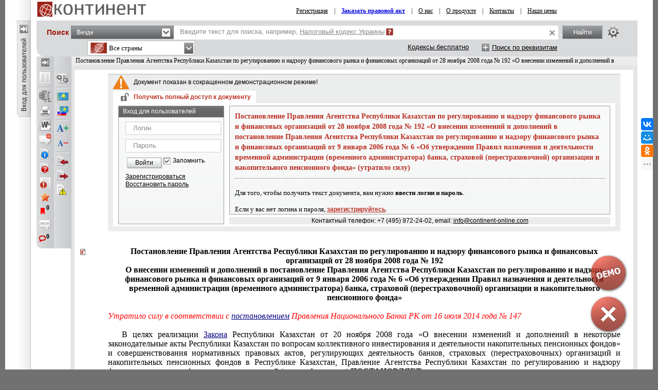

--- FILE ---
content_type: text/html; charset=utf-8
request_url: https://continent-online.com/Document/?doc_id=30371452
body_size: 22161
content:
     
<!DOCTYPE HTML PUBLIC "-//W3C//DTD HTML 4.01//EN" "http://www.w3.org/TR/html4/strict.dtd">

<html prefix="og: http://ogp.me/ns# article: http://ogp.me/ns/article# profile: http://ogp.me/ns/profile# fb: http://ogp.me/ns/fb#"><!-- 0 -->
<head id="ctl00_Head1">
    <link rel="shortcut icon" href="https://continent-online.com/favicon_continent.ico?" />
    
    <meta name="viewport" content="maximum-scale=1.0" />
    <meta name="apple-mobile-web-app-capable" content="yes">
    <meta http-equiv="Content-Type" content="text/html;charset=UTF-8" />
    <meta http-equiv="X-UA-Compatible" content="IE=edge" />
     
        <script type="application/ld+json">
        {
            "@context": "https://schema.org",
            "@type": "NewsArticle",
            "mainEntityOfPage": {
                "@type": "WebPage",
                "@id": "https://continent-online.com/Document/?doc_id=30371452"
            },
            "headline": "Постановление Правления Агентства Республики Казахстан по регулированию и надзору финансового рынка и финансов",
            "image": {
	            "@type": "ImageObject",
	            "url": "https://prg.kz/uploads/1200x1200-1.png",
	            "height": "1200",
	            "width": "1200" 
            },
            "datePublished": "2009-01-13T14:38:00.0000000",
            "dateModified": "2024-04-05T11:46:30.0000000",
            "author": {
                "@type": "Organization",
                "name": "Агентство РК по регул. и надз. фин. рынка и организаций (01.01.2004-12.04.2011)"
            },
            "publisher": {
	            "@type": "Organization",
	            "name": "КОНТИНЕНТ",
	            "alternateName": "Агентство Правовой Интеграции «КОНТИНЕНТ»",
	            "url": "https://apicontinent.ru/",
	            "telephone": "+7 (495) 972-24-02",
	            "email": "info@continent-online.com",
	            "address": [{
		            "@type": "PostalAddress",
		            "streetAddress": " Новокосинская ул. 17, к.2, кв.240",
		            "postalCode": "111673",
		            "addressLocality": "Москва"
	            }],
	            "logo": [{
		            "@type": "ImageObject",
		            "url": "https://prg.kz/uploads/300x300-1.png",
		            "width": "300",
		            "height": "300"
	            }],
	            "contactPoint": [{
		        "@type": "ContactPoint",
		        "telephone": "+7 (495) 972-24-02",
		        "email": "info@continent-online.com",
		        "contactType": "customer support"
	            }],
	            "sameAs" : [
                "https://apicontinent.ru/"
		        ]
	        },
        
            "isAccessibleForFree": "False",
            "hasPart":
            {
                "@type": "WebPageElement",
                "isAccessibleForFree": "False",
                "cssSelector" : ".paywall"
            }
        
        }
        </script>
        <script type="application/ld+json">
        {
            "@context": "https://schema.org",
            "@type": "BreadcrumbList",
              "itemListElement": [{
                "@type": "ListItem",
                "position": 1,
                "name": "Производные акты",
                "item": "https://continent-online.com/?m=f&page=1&com=185&sort=2&type=2440;"
              },{
                "@type": "ListItem",
                "position": 2,
                "name": "Постановление Правления Агентства Республики Казахстан по регулированию и надзору финансового рынка и финансов",
                "item": "https://continent-online.com/Document/?doc_id=30371452"
              }]
            }
        </script>
     
        <meta name="description" content="Постановление Правления Агентства Республики Казахстан по регулированию и надзору финансового рынка и финансовых организаций от 28 ноября 2008 года № 192 «О внесении изменений и дополнений в постановление Правления Агентства Республики Казахстан по регулированию и надзору финансового рынка и финансовых организаций от 9 января 2006 года № 6 «Об утверждении Правил назначения и деятельности временной администрации (временного администратора) банка, страховой (перестраховочной) организации и накопительного пенсионного фонда» (утратило силу)" />

        <meta property="og:title" content="Постановление Правления Агентства Республики Казахстан по регулированию и надзору финансового рынка и финансовых организаций от 28 ноября 2008 года № 192 «О внесении изменений и дополнений в постановление Правления Агентства Республики Казахстан по регулированию и надзору финансового рынка и финансовых организаций от 9 января 2006 года № 6 «Об утверждении Правил назначения и деятельности временной администрации (временного администратора) банка, страховой (перестраховочной) организации и накопительного пенсионного фонда» (утратило силу)" />
        <meta property="og:type" content="website" />

        
        <meta property="og:image" content="http://s.zakon.kz/Images/og_logo_paragraph.jpg">
        <meta property="og:image:secure_url" content="https://s.zakon.kz/Images/og_logo_paragraph.jpg">

        <meta property="og:url" content="https://continent-online.com/Document/?doc_id=30371452" />
        <meta property="description" content="Постановление Правления Агентства Республики Казахстан по регулированию и надзору финансового рынка и финансовых организаций от 28 ноября 2008 года № 192 «О внесении изменений и дополнений в постановление Правления Агентства Республики Казахстан по регулированию и надзору финансового рынка и финансовых организаций от 9 января 2006 года № 6 «Об утверждении Правил назначения и деятельности временной администрации (временного администратора) банка, страховой (перестраховочной) организации и накопительного пенсионного фонда» (утратило силу)" />
        <meta property="og:site_name" content="Информационная система КОНТИНЕНТ" />

        <meta itemprop="description" content="Информационная система КОНТИНЕНТ">
        <meta itemprop="image" content="https://s.continent-online.com/Images/og_logo_paragraph.jpg" />

        <meta name="twitter:site" content="Информационная система КОНТИНЕНТ"/> 
        <meta name="twitter:title" content="Постановление Правления Агентства Республики Казахстан по регулированию и надзору финансового рынка и финансовых организаций от 28 ноября 2008 года № 192 «О внесении изменений и дополнений в постановление Правления Агентства Республики Казахстан по регулированию и надзору финансового рынка и финансовых организаций от 9 января 2006 года № 6 «Об утверждении Правил назначения и деятельности временной администрации (временного администратора) банка, страховой (перестраховочной) организации и накопительного пенсионного фонда» (утратило силу)"> 
        <meta name="twitter:description" content="Постановление Правления Агентства Республики Казахстан по регулированию и надзору финансового рынка и финансовых организаций от 28 ноября 2008 года № 192 «О внесении изменений и дополнений в постановление Правления Агентства Республики Казахстан по регулированию и надзору финансового рынка и финансовых организаций от 9 января 2006 года № 6 «Об утверждении Правил назначения и деятельности временной администрации (временного администратора) банка, страховой (перестраховочной) организации и накопительного пенсионного фонда» (утратило силу)"/> 
        <link href="https://continent-online.com/Document/?doc_id=30371452" rel="canonical">
    
    <title>
         Постановление Правления Агентства Республики Казахстан по регулированию и надзору финансового рынка и финансовых организаций от 28 ноября 2008 года № 192 «О внесении изменений и дополнений в постановление Правления Агентства Республики Казахстан по регулированию и надзору финансового рынка и финансовых организаций от 9 января 2006 года № 6 «Об утверждении Правил назначения и деятельности временной администрации (временного администратора) банка, страховой (перестраховочной) организации и накопительного пенсионного фонда» (утратило силу)
    </title>


    <link rel="preload" type="text/css" href="https://s.continent-online.com/Styles/bootstrap/bootstrap-formhelpers.min.css?9ba4830c13b76a43f118d64ad0e56864"  as="style" onload="this.onload=null;this.rel='stylesheet'" />
    <noscript><link rel="stylesheet" href="https://s.continent-online.com/Styles/bootstrap/bootstrap-formhelpers.min.css?9ba4830c13b76a43f118d64ad0e56864"></noscript>

    <link rel="stylesheet" id="stylecomments" type="text/css" href="https://s.continent-online.com/Styles/Document/hidecomments.css?3" />
    <link rel="stylesheet" id="styleusercomments" type="text/css" href="https://s.continent-online.com/Styles/Document/hideusercomments.css?2" />
    <link id="pricecss" rel="stylesheet" disabled='disabled' type="text/css" href="https://s.continent-online.com/Styles/PriceCss.css" />
	<script type="text/javascript">
        
        document.getElementById('stylecomments').disabled = true;
	    
        document.getElementById('styleusercomments').disabled = true;
	    
            document.getElementById('pricecss').disabled = true;
		
</script>

    <link rel="stylesheet" type="text/css" href="https://s.continent-online.com/Styles/Css.css?acfbaca32691d1172daa05e7289bb749" />
    
    <link rel="stylesheet" type="text/css" id='ScreenCss' href="https://s.continent-online.com/Styles/NormalSize.css?acfbaca32691d1172daa05e7289bb749" />
    <link rel="stylesheet" type="text/css" href="https://s.continent-online.com/Scripts/mCustomScrollbar/jquery.mCustomScrollbar.css?9ba4830c13b76a43f118d64ad0e56864" />
    <link rel="stylesheet" type="text/css" href="https://s.continent-online.com/Styles/Passport/Bookmarks.css?9ba4830c13b76a43f118d64ad0e56864" />
    <link rel="stylesheet" type="text/css" href="https://s.continent-online.com/Styles/Document/document.css?c87061c7de7d236abe1a1d39361a296e" />
    <script type="text/javascript">var SiteRoot='https://continent-online.com/';var AuthRoot='https://auth.zakon.kz/';var SiteImages='https://s.continent-online.com/Images/Paragraph/';var SiteScripts='https://s.continent-online.com/Scripts/Paragraph/';var SiteStyles='https://s.continent-online.com/Styles/Paragraph/';var StaticRoot='https://s.continent-online.com/';var CommonImages='https://s.continent-online.com/Images/';var CommonScripts='https://s.continent-online.com/Scripts/';var CommonStyles='https://s.continent-online.com/Styles/';var ContinentRoot='https://continent-online.com/Continent/';var ContinentImages='https://s.continent-online.com/Images/Continent/';var ContinentScripts='https://s.continent-online.com/Scripts/Continent/';var ContinentStyles='https://s.continent-online.com/Styles/Continent/';var DocumentRoot='https://continent-online.com/Document/';var BuhRoot='https://continent-online.com/BuhPage.aspx';var DocumentImages='https://s.continent-online.com/Images/Document/';var DocumentScripts='https://s.continent-online.com/Scripts/Document/';var DocumentStyles='https://s.continent-online.com/Styles/Document/';var MedicineRoot='https://continent-online.com/Medicine/';var MedicineImages='https://s.continent-online.com/Images/Medicine/';var MedicineScripts='https://s.continent-online.com/Scripts/Medicine/';var MedicineStyles='https://s.continent-online.com/Styles/Medicine/';var PassportRoot='https://continent-online.com/Passport/';var PassportImages='https://s.continent-online.com/Images/Passport/';var PassportScripts='https://s.continent-online.com/Scripts/Passport/';var PassportStyles='https://s.continent-online.com/Styles/Passport/';var TextSearchMaxLength=150;var isBinOnly = false;var IsContinentOnly = true;var IsComplectsOnly = true;var IntranetVersion = false;var UsePassivePartWords = true;var NewAccountant=false;var NewLawyerV2=false;var SearchOptions = [{id:'tPhrase',id_panel:'tPhrasePanel',default_value:false},{id:'tInParagraph',id_panel:'tInParagraphPanel',default_value:true},{id:'tSynonym',id_panel:'tSynonymPanel',default_value:false},{id:'tShort',id_panel:'tShortPanel',default_value:true},{id:'tSuffixOn',id_panel:'tSuffixOnPanel',default_value:true},{id:'tSuffixOff',id_panel:'tSuffixOffPanel',default_value:false},{id:'tPartPhrase',id_panel:'tPartPhrasePanel',default_value:false}];var BasesId = {AllBases:{id:0,url:'https://continent-online.com/ContentPages/DocList.aspx'},LawyerBase:{id:1,url:'https://continent-online.com/'},AccountantLawsBase:{id:2,url:'https://continent-online.com/AccountantLaws.aspx'},MedicineBase:{id:3,url:'https://continent-online.com/Medicine/'},Otbasy:{id:4,url:'https://continent-online.com/'},ContinentBase:{id:5,url:'https://continent-online.com/'},Munaitas:{id:6,url:'https://continent-online.com/'},BankiBase:{id:7,url:'https://continent-online.com/'},VedBase:{id:8,url:'https://continent-online.com/'},TrudBase:{id:9,url:'https://continent-online.com/'},GoszakupkiBase:{id:10,url:'https://continent-online.com/'},AccountantKeysBase:{id:22,url:'https://continent-online.com/Accountant/'},ExportCreditAgency:{id:23,url:'https://continent-online.com/'},KazTransOil:{id:65,url:'https://continent-online.com/'},AccountantBuhNal:{id:173,url:'https://continent-online.com/'},Goszakup:{id:208,url:'https://continent-online.com/'},DAMU:{id:218,url:'https://continent-online.com/'},AccountantSI:{id:222,url:'https://continent-online.com/Spravochnaya_informaciya.aspx'},SamrukKazyna:{id:223,url:'https://continent-online.com/'},HalykIC:{id:225,url:'https://continent-online.com/'},KIK:{id:229,url:'https://continent-online.com/'},KazynaCapitalManagement:{id:230,url:'https://continent-online.com/'},BVF:{id:255,url:'https://continent-online.com/'},DBK:{id:256,url:'https://continent-online.com/'},InfoWhoBase:{id:1074,url:'https://continent-online.com/InfoWho.aspx'},NewsBase:{id:1100,url:'https://continent-online.com/News.aspx'},AppointmentAndResignationBase:{id:1164,url:'https://continent-online.com/'},InfoAdditionalBase:{id:1166,url:'https://continent-online.com/InfoAdditional.aspx'},InfoBusinessBase:{id:1168,url:'https://continent-online.com/InfoBusiness.aspx'},Baiterek:{id:10222,url:'https://continent-online.com/'},CourtSolutions:{id:14005,url:'https://continent-online.com/'},NoBase:{id:-1,url:'https://continent-online.com/'}};var CurrentBase={id:5,url:'https://continent-online.com/'};var CurrentSectionFilter='';var MedicineSectionsId = {NoSection:{id:0},DiseasesSection:{id:152},SymptomsSection:{id:153},DrugsSection:{id:154},DiagnosticsSection:{id:155},LawsSection:{id:156},EducationSection:{id:157},InstitutionsSection:{id:158},ProductsSection:{id:159},ScienceSection:{id:160}};var CurrentMedicineSection={id:0,url:'https://continent-online.com/',name:'нет раздела'};</script>
    <script type="text/javascript">var g_oAuthorized = {status: null, "banners": true, "registrationWithIp": false};</script>
    <script type="text/javascript">var QueryString={doc_id:"30371452"};</script>
    
    
	<script type="text/javascript" src="https://s.continent-online.com/Scripts/library.js?9ba4830c13b76a43f118d64ad0e56864"></script>
    <script type="text/javascript" src="https://s.continent-online.com/Scripts/mCustomScrollbar/jquery.mCustomScrollbar.concat.min.js?9ba4830c13b76a43f118d64ad0e56864"></script>
    <script type="text/javascript" src="https://s.continent-online.com/Scripts//Langs/ru.js?d18814912e17a68bc506a9d01b632e62"></script>

    <script type="text/javascript" src="https://s.continent-online.com/Scripts/Core.js?35c1255c74c3afa9efdc7113b0b43415"></script>
    <script type="text/javascript" src="https://s.continent-online.com/Scripts/Document/Master.js?024a5da3ba167bd707b5b82538750f5b"></script>
    <script type="text/javascript" src="https://s.continent-online.com/Scripts/Passport/Bookmarks.js?790019835475280ce37079753fbbae5a"></script>
    <script type="text/javascript" src="https://s.continent-online.com/Scripts/jQuery-ui.js?d18814912e17a68bc506a9d01b632e62"></script>
    <script type="text/javascript" src="https://s.continent-online.com/Scripts/js.cookie-2.2.0.min.js?d18814912e17a68bc506a9d01b632e62>"></script>    
    <script src="https://stackpath.bootstrapcdn.com/bootstrap/4.3.1/js/bootstrap.bundle.min.js" integrity="sha384-xrRywqdh3PHs8keKZN+8zzc5TX0GRTLCcmivcbNJWm2rs5C8PRhcEn3czEjhAO9o" crossorigin="anonymous"></script>
    <script type="text/javascript"> $.widget.bridge('uitooltip', $.ui.tooltip);</script>
    <script type="text/javascript" src="https://s.continent-online.com/Scripts/bootstrap/bootstrap-formhelpers.min.js?0db6366a9aac0bec6d04b0a7eefff9a5>"></script>
    <script type="text/javascript" src="https://s.continent-online.com/Scripts/autoresize.js?d18814912e17a68bc506a9d01b632e62"></script>

    <script type="text/javascript">
        g_useAPI = true;
        g_comments = "on";
        g_user_comments = "on";
        g_doc_information =30371453;
        g_doc_information2 = 0;
    </script>
    
    <!--link id="DocumentSize" rel="stylesheet" rev="stylesheet" type="text/css" href="https://continent-online.com/Document/Size.aspx?size=12" /-->
	
	
		<!-- GOOGLE ADS -->
             <script async="async" type='text/javascript'>
                 var googletag = googletag || {};
                 googletag.cmd = googletag.cmd || [];
                 (function () {
                     var gads = document.createElement('script');
                     gads.async = true;
                     gads.type = 'text/javascript';
                     var useSSL = 'https:' == document.location.protocol;
                     gads.src = (useSSL ? 'https:' : 'http:') +
                         '//www.googletagservices.com/tag/js/gpt.js';
                     var node = document.getElementsByTagName('script')[0];
                     node.parentNode.insertBefore(gads, node);
                 })();
             </script>
             <script async="async" type='text/javascript'>
                 googletag.cmd.push(function () {
                     googletag.defineSlot('/138930780/nB1', [970, 90], 'div-gpt-ad-1383112036292-0').addService(googletag.pubads());
                     googletag.defineSlot('/138930780/nA2', [250, 250], 'div-gpt-ad-1379569879341-4').addService(googletag.pubads());
                     googletag.pubads().enableAsyncRendering();
                     googletag.pubads().collapseEmptyDivs();
                     googletag.pubads().setCentering(true);
                     googletag.enableServices();
                 });
            </script>
        <!-- /GOOGLE ADS -->
	<style> <!-- /* Style Definitions */ p.MsoNormal, .DocFrameMain li.MsoNormal, .DocFrameMain div.MsoNormal 	{margin:0cm; 	margin-bottom:.0001pt; 	font-size:12.0pt; 	font-family:"Times New Roman"; 	color:black;} .DocFrameMain pre 	{margin:0cm; 	margin-bottom:.0001pt; 	font-size:10.0pt; 	font-family:"Courier New"; 	color:black;} .DocFrameMain p.s8, .DocFrameMain li.s8, .DocFrameMain div.s8 	{margin:0cm; 	margin-bottom:.0001pt; 	font-size:12.0pt; 	font-family:"Times New Roman"; 	color:#333399;} .DocFrameMain span.s0 	{font-family:"Times New Roman"; 	color:black; 	font-weight:normal; 	font-style:normal;} .DocFrameMain span.s3 	{font-family:"Times New Roman"; 	color:red; 	font-weight:bold; 	font-style:italic;} .DocFrameMain span.s2 	{font-family:"Times New Roman"; 	color:#333399; 	font-weight:normal; 	text-decoration:underline;} .DocFrameMain span.s6 	{font-family:"Times New Roman"; 	color:olive; 	font-weight:bold; 	text-decoration:line-through;} .DocFrameMain span.s1 	{font-family:"Times New Roman"; 	color:black; 	font-weight:bold;} .DocFrameMain span.s7 	{font-family:"Courier New"; 	color:black; 	font-weight:normal;} .DocFrameMain span.s9 	{font-family:"Times New Roman"; 	color:#333399; 	border:none windowtext 1.0pt; 	padding:0cm; 	font-weight:bold; 	font-style:italic; 	text-decoration:underline;} .DocFrameMain span.s10 	{font-family:"Times New Roman"; 	color:#333399; 	border:none windowtext 1.0pt; 	padding:0cm; 	font-weight:bold; 	text-decoration:underline none underline;} .DocFrameMain span.s11 	{font-family:"Courier New"; 	color:black; 	font-weight:bold;} .DocFrameMain span.s12 	{font-family:"Courier New"; 	color:#333399; 	font-weight:normal; 	text-decoration:underline;} .DocFrameMain span.s13 	{font-family:"Courier New"; 	color:red; 	font-weight:bold; 	font-style:italic;} .DocFrameMain span.s14 	{font-family:"Courier New"; 	color:green; 	font-weight:bold; 	text-decoration:line-through;} .DocFrameMain span.s15 	{font-family:"Courier New"; 	color:#333399; 	border:none windowtext 1.0pt; 	padding:0cm; 	font-weight:bold; 	text-decoration:underline;} .DocFrameMain span.S19 	{font-family:"Times New Roman"; 	color:green; 	font-weight:normal; 	font-style:normal;} .DocFrameMain span.S16 	{font-family:"Times New Roman"; 	color:black; 	text-transform:none; 	font-weight:normal; 	font-style:italic;} .DocFrameMain span.S17 	{font-family:"Times New Roman"; 	color:black; 	font-weight:normal;} .DocFrameMain span.S18 	{font-family:"Times New Roman"; 	color:black; 	font-weight:normal;} @page Section1 	{size:595.3pt 841.9pt; 	margin:2.0cm 42.5pt 2.0cm 3.0cm;} .DocFrameMain div.Section1 	{page:Section1;} --> </style>
            <meta name="description" content="Постановление Правления Агентства Республики Казахстан по регулированию и надзору финансового рынка и финансовых организаций от 28 ноября 2008 года № 192 «О внесении изменений и дополнений в постановление Правления Агентства Республики Казахстан по регулированию и надзору финансового рынка и финансовых организаций от 9 января 2006 года № 6 «Об утверждении Правил назначения и деятельности временной администрации " />
            <meta name="keywords" content="Постановление, Правления, Агентства, Республики, Казахстан, регулированию, надзору, финансового, рынка, финансовых, организаций, ноября, внесении, изменений, дополнений, постановление, Правления, Агентства, Республики, Казахстан, регулированию, надзору, финансового, рынка, финансовых, организаций, января, утверждении, Правил, назначения, деятельности, временной, администрации, временного, администратора, банка, страховой, перестраховочной, организации, накопительного, пенсионного, фонда, утратило, " />
			
            

    <link rel="stylesheet" type="text/css" href="https://s.continent-online.com/Styles/Continent/Continent.css?acfbaca32691d1172daa05e7289bb749" />
    <link rel="stylesheet" type="text/css" href="https://s.continent-online.com/Styles/ContinentSite.css?acfbaca32691d1172daa05e7289bb749" />

    <script type="text/javascript" src="https://s.continent-online.com/Scripts//Langs/ru.js?d18814912e17a68bc506a9d01b632e62"></script>

    <script type="text/javascript" src="https://s.continent-online.com/Scripts/Continent/Continent.js?0db6366a9aac0bec6d04b0a7eefff9a5"></script>
    <script type="text/javascript" src="https://s.continent-online.com/Scripts/ContinentOnline/ContinentOnline.js?747867e0b26af4005d38370fbad588e4"></script>

    
    
    <!-- Google counter -->
    <script type="text/javascript">



        var _gaq = _gaq || [];

        _gaq.push(['_setAccount', 'UA-33004175-1']);

        _gaq.push(['_setDomainName', 'continent-online.com']);

        _gaq.push(['_trackPageview']);



        (function () {

            var ga = document.createElement('script'); ga.type = 'text/javascript'; ga.async = true;

            ga.src = ('https:' == document.location.protocol ? 'https://ssl' : 'http://www') + '.google-analytics.com/ga.js';

            var s = document.getElementsByTagName('script')[0]; s.parentNode.insertBefore(ga, s);

        })();
    </script>
    <!-- /Google counter -->
    <title>
	Постановление Правления Агентства Республики Казахстан по регулированию и надзору финансового рынка и финансовых организаций от 28 ноября 2008 года № 192 «О внесении изменений и дополнений в постановление Правления Агентства Республики Казахстан по регулированию и надзору финансового рынка и финансовых организаций от 9 января 2006 года № 6 «Об утверждении Правил назначения и деятельности временной администрации (временного администратора) банка, страховой (перестраховочной) организации и накопительного пенсионного фонда» (утратило силу)
</title></head>
<body onscroll="bodyInDocumentScroll()">
    <div class=minmax id='minmax'>
        
    <div id="mask0" style="position: fixed; z-index: 7002; top:0px; left:0px; height: 100%; width: 100%; -moz-opacity: 0.5; opacity: .58; filter: alpha(opacity=58); background-color: #000; display:none;"></div>
    <div id="mask" style="position: fixed; top:0px; z-index: 6999; height: 100%; width: 100%; -moz-opacity: 0.5; opacity: .58; filter: alpha(opacity=58); background-color: #000; display:none;"></div>
	<div id="mask2" style="position: fixed; z-index: 6997; left:0px; top:0px; height: 100%; width: 100%; -moz-opacity: 0.5; opacity: .58; filter: alpha(opacity=58); background-color: #000; display:none;"></div>
	<div id="mask3" style="position: fixed; z-index: 6997; height: 100%; width: 100%; -moz-opacity: 0.5; opacity: .58; filter: alpha(opacity=58); background-color: #000; display:none;"></div>
    <div id="confirmMask" style="position: absolute; z-index: 6997; height: 100%; width: 100%; -moz-opacity: 0.5; opacity: .58; filter: alpha(opacity=58); background-color: #000; display:none;"></div>
	<div id="fullSearchContainer" style='z-index:9999'></div>

    <div style='display:none;'>
        <div id='folder_selector_4_new_bkmk' title='Укажите название закладки и папку'>
            <input type='text' maxlength='1024' id='bookmark_title' value='' /><br /><br />
            <div class='folders_contents putInFolder' style='height:400px;overflow-y:scroll'>   
            </div>
            <table style='width:100%'>
                <tr>
                    <td style='width:100%;'>
                        <button onclick='Folders.tools.newFolder($("#folder_selector_4_new_bkmk").find(".folders_contents"))'>Новая папка</button>
                    </td>
                    <td>
                        <button onclick='preSaveBookmark();'>Сохранить</button>
                    </td>
                    <td>
                        <button onclick='$("#folder_selector_4_new_bkmk").dialog("destroy");$("#folder_selector_4_new_bkmk").find(".folders_contents").html("")'>Отмена</button>
                    </td>
                </tr>
            </table>
        </div>
    </div>
    <div style='display:none;'>
        <div id='folder_selector' title='Укажите папку'>
            <div class='folders_contents putInFolder' style='height:400px; overflow-y:scroll'>
                    
            </div>
        </div>
    </div>
    <div id="DocSudCorrespondents" style="position: absolute; margin-left: -450px; margin-top: -280px;
            width: 900px; top: 50%; left: 50%; display:none; z-index:7000">
        <div class="whd">
            <span id="DocSudCorrespondentsCaption">Судебные решения</span>
            <div id="DocSudCorrespondentsClose" onclick="Dom.setStyle('DocSudCorrespondents', 'display', 'none'); Dom.setStyle('mask2', 'display', 'none');"
                class="container-close">
            </div>
        </div>
        <div class="wbd">
            <div style="padding: 5px; padding-left: 10px; background: #fff;">
                <div  style="padding-bottom: 5px;">
                    <table style="width:100%;">
                        <tr>
                            <td id="DocSudCorrespondentsCount" style="color: #a63022;width:1%;white-space: nowrap;"></td>
                            <td id="DocSudCorrespondentsPrint" style="padding-left:20px;"><div style="background:url('https://s.continent-online.com/Images/Document/print.gif') no-repeat; width:16px; height:16px; cursor:pointer; " onclick="PrintDocList();" title="Распечатать список"></div></td>
                            <td id="DocSudCorrespondentsSort" style="color: #a63022;text-align:right;"></td>
                        </tr>
                    </table>
                </div>
                <div id="DocSudCorrespondentsContent" style="height: 500px; overflow: auto;">
                    <div id="sud1filtersList" class="search_filters" style="float:right;width:200px;"></div>
                    <div id="sud1filesListContainer" style="padding-right:200px;"></div>
                </div>
            </div>
        </div>
    </div>
    <div id="DocCorrespondents" style="position: absolute; margin-left: -450px; margin-top: -280px;
            width: 900px; top: 50%; left: 50%; display:none; z-index:7000">
        <div class="whd">
            <span id="DocCorrespondentsCaption">Корреспонденты</span>
            <div id="DocCorrespondentsClose" onclick="Dom.setStyle('DocCorrespondents', 'display', 'none'); Dom.setStyle('mask2', 'display', 'none');"
                class="container-close">
            </div>
        </div>
        <div class="wbd">
            <div style="padding: 5px; padding-left: 10px; background: #fff;">
                <div  style="padding-bottom: 5px;">
                    <table style="width:100%;">
                        <tr>
                            <td id="DocCorrespondentsCount" style="color: #a63022;width:1%;white-space: nowrap;"></td>
                            <td id="DocCorrespondentsPrint" style="padding-left:20px;"><div style="background:url(https://s.continent-online.com/Images/Document/print.gif) no-repeat; width:16px; height:16px; cursor:pointer; " onclick="PrintDocList();" title="Распечатать список"></div></td>
                            <td id="DocCorrespondentsSort" style="color: #a63022;text-align:right;"></td>
                        </tr>
                        <tr id="ShowLinkComboContainerCorrespondents">
                            <td></td>
                            <td></td>
                            <td valign="middle"  align="right" id="SortAndShowLinksContainer"><table><tr><td valign=" middle" id="showLinksCaption">Ссылки:&nbsp;</td><td valign=" middle" id="showLinksCombo"><div class='filter_combo' id='showLinks_combo' style='z-index:3;'><div class='active' id='showLinks_combo_active' onclick=" ShowHideShowLinksCombo();">сворачивать</div><div id='showLinksDropDown' style='display:none'><div class='sep'></div><div class='block'><a href='JavaScript:void(0)' onclick=" ShowHideShowLinksCombo(false);Dom.get('showLinksValue').value = '0'; Dom.get('showLinks_combo_active').innerHTML = 'раскрывать';ShowHideLinks(true);"><div class='item'><div class='text'>раскрывать</div></div></a><a href='JavaScript:void(0)' onclick=" ShowHideShowLinksCombo(false);Dom.get('showLinksValue').value = '0'; Dom.get('showLinks_combo_active').innerHTML = 'сворачивать';ShowHideLinks(false);"><div class='item'><div class='text'>сворачивать</div></div></a></div></div></div><div class='filter_combo_dummy'>раскрывать</div><input type="hidden" id="showLinksValue" name="showLinksValue" value="0"/></td></tr></table></td>
                            
                        </tr>
                    </table>
                </div>
                <div id="DocCorrespondentsContent" style="height: 500px; overflow: auto;">
                </div>
            </div>
        </div>
    </div>
    <div id="DocRespondents" style="position: absolute; margin-left: -450px; margin-top: -280px;
        width: 900px; top: 50%; left: 50%; display:none; z-index: 7000">
        <div class="whd">
            Респонденты<div id="DocRespondentsClose" onclick="Dom.setStyle('DocRespondents', 'display', 'none'); Dom.setStyle('mask2', 'display', 'none');"
                class="container-close">
            </div>
        </div>
        <div class="wbd">
            <div style="padding: 5px; padding-left: 10px; background: #fff;">
                <div  style="padding-bottom: 5px;">
                    <table style="width:100%;">
                        <tr>
                            <td id="DocRespondentsCount" style="color: #a63022;width:1%;white-space: nowrap;"></td>
                            <td id="DocRespondentsPrint" style="padding-left:20px;"><div style="background:url(https://s.continent-online.com/Images/Document/print.gif) no-repeat; width:16px; height:16px; cursor:pointer; " onclick="PrintDocList();" title="Распечатать список"></div></td>
                            <td id="DocRespondentsSort" style="color: #a63022;text-align:right;"></td>
                        </tr>
                        <tr id="ShowLinkComboContainerRespondents">
                            <td></td>
                            <td></td>
                        </tr>
                    </table>
                </div>
                <div id="DocRespondentsContent" style="height: 500px; overflow: auto;">
                </div>
            </div>
        </div>
    </div>
    <div id="MultipleLink" style="position: absolute; margin-left: -450px; margin-top: -280px;
        width: 900px; top: 50%; left: 50%; display:none; z-index: 7000">
        <div class="whd">
            Список документов по множественной ссылке<div id="MultipleLinkClose" onclick="Dom.setStyle('MultipleLink', 'display', 'none'); Dom.setStyle('mask2', 'display', 'none');"
                class="container-close">
            </div>
        </div>
        <div class="wbd">
            <div style="padding: 5px; padding-left: 10px; background: #fff;">
                <div  style="padding-bottom: 5px;">
                    <table style="width:100%;">
                        <tr>
                            <td id="MultipleLinkCount" style="color: #a63022;width:1%;white-space: nowrap;"></td>
                            <td id="MultipleLinkPrint" style="padding-left:20px;"><div style="background:url(https://s.continent-online.com/Images/Document/print.gif) no-repeat; width:16px; height:16px; cursor:pointer; " onclick="PrintDocList();" title="Распечатать список"></div></td>
                            <td id="MultipleLinkSort" style="color: #a63022;text-align:right;"></td>
                        </tr>
                        <tr id="ShowLinkComboContainerMultipleLink">
                            <td></td>
                            <td></td>
                        </tr>
                    </table>
                </div>
                <div id="MultipleLinkContent" style="height: 500px; overflow: auto;">
                </div>
            </div>
        </div>
    </div>
    <div id="DocChanges" style="position: fixed; padding:0px;
            width: 900px; top: 50%; left: 50%; display:none; z-index:7000" class="changesDiv">
        <div class="whd">
            <span class="caption">Изменения в фрагменте документа</span>
            <div onclick="Dom.setStyle('DocChanges', 'display', 'none'); Dom.setStyle('mask2', 'display', 'none');"
                class="container-close">
            </div>
        </div>
        <div class="wbd">
            <div class="content" style=""></div>
        </div>
    </div>


      
        <div id="NoDocMask" style=" position: fixed;z-index: 6997;left: 0px;top: 0px;height: 100%;width: 100%;opacity: 0.58;background-color: rgb(0, 0, 0);display:none;"></div>
        <div id="NoDocDiv" style="position: fixed; margin-left: -350px; margin-top: -200px;
            width: 700px; top: 50%; left: 50%; display:none; z-index:7002; text-align:left;">
            <div class="whd">
                Заказать документ<div id="Div2" onclick="hideNoDocDiv()"
                    class="container-close">
                </div>
            </div>
            <div class="wbd">
                <div style="padding: 5px; background: #fff; border:2px solid #bbb">
                    <div style="height: 356px; overflow:auto; padding:5px;">
                        Уважаемый пользователь, документ к которому Вы обратились, не входит в Ваш комплект.<br />
                        Для того чтобы получить документ, Вам необходимо заполнить расположенную ниже форму запроса,<br />
                        и тогда документ будет отправлен Вам по электронной почте.<br />
                        <br />
                        Так же Вы можете обратиться в центр обслуживания по тел.: <span style='color:maroon'>+7 (495) 972-24-02</span> (в рабочие дни с 9:00 до 18:00 МСК).<br />
                        Руководитель отдела по работе с клиентами: +7 (926) 108-92-64
                        <br /><br />
                        <table width="100%">
                            <tr>
                                <td valign="middle" width="120" align='right'>
                                    <b>
                                        ФИО или название орагинизации:
                                    </b>
                                </td>
                                <td valign="middle">
                                    <input type="text" value="" id="NoDoc_FIO" style="width:100%"/>
                                </td>
                            </tr>
                            <tr>
                                <td valign="middle" align='right'>
                                    <b>
                                        E-mail для ответа:
                                    </b>
                                </td>
                                <td valign="middle">
                                    <input type="text" value="" id="NoDoc_email" style="width:100%"/>
                                </td>
                            </tr>
                            <tr>
                                <td valign="top" align='right'>
                                    <b>
                                        Сообщение:
                                    </b>
                                </td>
                                <td valign="top">
                                    <textarea id="NoDoc_msg" style="width:100%"></textarea>
                                </td>
                            </tr>
                        </table>
                        <input type="hidden" id="NoDoc_doc_id" />
                        <span style="color:Maroon">
                        <b><i><u>Примечание:</u></i></b> Название и реквизиты необходимого документа можно не указывать, <br />
                        они вычисляются автоматически при нажатии вами на ссылку и передаются в вашем запросе.
                        </span>

                        <table cellspacing="10" style="margin:auto">
                            <tr>
                                <td>
                                    <div class="black_button" id="noDoc_ok" onclick="sendNoDoc()">Отправить</div>
                                </td>
                                <td>
                                    <div class="black_button" id="noDoc_cancel" onclick="hideNoDocDiv()">Отмена</div>
                                </td>
                            </tr>
                        </table>
                        <br />
                        <center>С уважением к Вам, Служба поддержки «ИС Континент». </center>
                    </div>
                </div>
            </div>
        </div>
		  
        <div style="float: left;position: relative;" height="100%">      
            <table cellspacing="0" cellpadding="0" width='100%' height="100%" >
                <tr id='contentTop'>
				    <td style='width:50px;' width='50' id='mini_left_block_div' valign="top">
                        <div id='mini_left_div' style="margin-top:40px">                   
                        </div>
                    </td>
				    <td>
					    <div id="top_container" style="margin-bottom:0px;">
						     <div style=''>
							    <table style='width:100%'>
								    <tr>
									    <td style='padding-left:10px;'>
										    <a href='https://continent-online.com/'>
											    <img style='border:none;' src='https://s.continent-online.com/Images/OnlineContinent/mini_logo.png' />
										    </a>
									    </td>
									    <td align='right'>
										    <div style='margin-top:3px;'>
											    <table cellspacing='0' cellpadding='0' valign='middle' width='100%' style=" font-family:Tahoma;font-size:12px; width:100%; vertical-align:middle; text-align:center; height:27px;">
												    <tr><td>
														    <span id='nonuserRegMenu' style=''>
															    <a href='https://continent-online.com/ContentPagesContinent/Registration.aspx' target='_blank'>Регистрация</a> 
															    &nbsp;&nbsp;&nbsp;|&nbsp;&nbsp;&nbsp;
														    </span>
													    
													    <a href='JavaScript:void(0)' onclick='OrderNpa()' style='color:#0000de; font-weight:bold;'>Заказать правовой акт</a> 

                                        
													    <span id='nonuserMenu' style=''>
														    &nbsp;&nbsp;&nbsp;|&nbsp;&nbsp;&nbsp;
														    <a href='/ContentPagesContinent/about_us.aspx' target="_blank">О нас</a> 
														    &nbsp;&nbsp;&nbsp;|&nbsp;&nbsp;&nbsp;
														    <a href='/ContentPagesContinent/about.aspx' target="_blank">О продукте</a> 
														    &nbsp;&nbsp;&nbsp;|&nbsp;&nbsp;&nbsp;
														    <a href='/ContentPagesContinent/contacts.aspx' target="_blank">Контакты</a>
														    &nbsp;&nbsp;&nbsp;|&nbsp;&nbsp;&nbsp;
														    <a href='/ContentPagesContinent/prices.aspx' target="_blank">Наши цены</a>
													    </span>
                                        
												    </td><td valign="bottom" width="0" align='left'>
													    
												    </td></tr>
											    </table>
										    </div>
									    </td>
								    </tr>
							    </table>
						     </div>     
					     </div>
				    </td>
			    </tr>
                <tr>
                    <td class='leftbg' valign="top" id='leftpanel' style="padding-left: 23px;">
                        <div id="user_menu_div" class="minipanel" style="position:absolute; width:181px; margin-top:0px; display:none; background:#f8f8f8; margin-left: 50px; padding-bottom:5px;z-index:7000;">
                            <div class="gray_mini_close">
							    <table align='right' cellpadding='0' cellspacing='0' height='18'>
								    <tr>
									    <td>
										    <div style="background:url(https://s.continent-online.com/Images/x2.png) no-repeat; width:10px; height:10px; cursor:pointer; margin-left:5px;" onclick="hideUserMenu()"></div>
									    </td>
								    </tr>
							    </table>
                            </div>
                            <div style="display:none"><div id="linkLoginPanel" ><div>
  <div class="login_layer">
    <div class="inputs">
      <input type="text" maxlength="50" onkeypress="if(event.keyCode == 13) fnLogin('linkPanel');" onfocus="if (this.value =='Логин') {this.value=''; this.style.color = '#000';}" onblur="if (this.value =='') {this.value='Логин'; this.style.color = '';}" onclick="testVKI_show(this.id)" value="Логин" id="login_inputlinkPanel"></input>
      <input type="text" maxlength="50" onfocus="Dom.setStyle('password_inputlinkPanel','display', 'block'); this.style.display='none'; Dom.get('password_inputlinkPanel').focus()" value="Пароль" Style="margin-top:8px" id="text_inputlinkPanel"></input>
      <input type="password" maxlength="50" onkeypress="if(event.keyCode == 13) fnLogin('linkPanel');" Style="display:none; color:#000000;margin-top:8px" onclick="testVKI_show(this.id)" onblur="if(this.value=='') {Dom.setStyle('text_inputlinkPanel','display', 'block'); this.style.display='none';}" value="" id="password_inputlinkPanel"></input>
    </div>
    <table>
      <tr>
        <td>
          <div class="button_space">
            <a id="button_inputlinkPanel" href="JavaScript:void(0)" onclick="fnLogin('linkPanel')" class="button">Войти</a>
          </div>
        </td>
        <td>
          <div>
            <input type="checkbox" id="remember_passlinkPanel" checked="checked" style="display:none;" onclick="Dom.get('remember_passlinkPanel').onchange();" onchange="Dom.get('remember_passDivlinkPanel').className = 'checkbox checkbox_'+(this.checked?'on':'off');if (Dom.get('remember_pass2linkPanel')){Dom.get('remember_pass2linkPanel').checked=this.checked;Dom.get('remember_pass2linkPanel').onchange();}" />
            <div class="checkbox checkbox_on" id="remember_passDivlinkPanel" onclick="Dom.get('remember_passlinkPanel').click()">Запомнить</div>
          </div>
        </td>
      </tr>
    </table>
    <div id="login_panel_infolinkPanel"></div>
    <div class="sublinks" style="line-height:15px">
                     
                     <a href="/ContentPagesContinent/Registration.aspx" class="link_bu">Зарегистрироваться</a><br/>
                     <a href="JavaScript:void(0)" onclick="cnRestorePass()" class="link_bu">Восстановить пароль</a></div>
  </div>
</div></div></div>
                            <div id="user_panel">
                                <div id="LoginPanel"></div>
                            </div>
                        </div>
                        <div>
                            <img src="https://s.continent-online.com/Images/user_menu_enter.png?2" id="user_menu_link" onclick="toggleUserMenu()" style="cursor:pointer"/>       
                        </div>
                    </td>
            
                    <td style="vertical-align: top; width: 100%">
                        
    <div id="contentMask" style="display:none; z-index:6999; position:fixed; background:#000000; opacity:0.58; filter:alpha(opacity = 58)">&nbsp;</div>
    <div class="search_layer" id="contentDiv">
        <div id="ptop" style="line-height: 10px;zoom:1;">
			
            <div id="PreSearchPanel" style='position:relative'>
                <div id="SearchPanel" style="z-index:5;position:absolute;">
                    <table id="MainSearchPanel" class="search_panel search_panel_indoc" cellpadding="0" cellspacing="0" style="width:100%;"><tr><td><div class='space'></div></td><td colspan='3'><table cellpadding="0" cellspacing="0" style="width:100%;"><tr><td align="left" width="50%"><div style=''>&nbsp;</div></td><td align="right" style="padding-right:5px;"></td></tr></table></td></tr><tr><td><div class='space'></div></td><td valign='top'><table cellpadding="0" cellspacing="0"><tr><td style='line-height:26px;font-weight:bold;color:#9A1001;font-size:14px; '>Поиск&nbsp;</td><td id="sWhereCombo" class='newcombo' style="text-align:right; vertical-align:top"><div id="sWhere" class="search-where"></div><input type="hidden" id="sWhereValue" name="sWhereValue" value="0"/></td></tr></table></td><td style="width:100%;" valign='center'><table id="CommonSearchPanel" class="common-search-panel" cellpadding="0" cellspacing="0""><tr><td class="spone" colspan="2"><div class="sponediv" style="margin-top:0px;"><table style="width:100%; height:100%" cellpadding="0" cellspacing="0"><tr><td width="100%;"><div  style='position:relative'><div style='display:none;' class='sample' id='search_input_example'><table cellspacing='0' cellpadding='0'><tr><td style='text-indent: 12px;' onclick="checkSearchInputWithDiv('focus'); Dom.get('search_input').focus()">Введите текст для поиска, например, <a href='JavaScript:void(0)' onclick='fnSearchSample(this);'>Налоговый кодекс Украины</a></td><td><div class='red_question' id='SearchHelp' onclick='fnSearchHelp()'></div></td></tr></table></div></div><input id="search_input" class="common-search-input" autocomplete="off" onchange="suggestLink=false" onfocus="checkSearchInputWithDiv('focus')" onblur="checkSearchInputWithDiv('blur')" onkeypress="if(event.keyCode == 13 && !suggestLink){checkLength('search_input');return false;}" type="text" value=""/></td><td valign="middle"><div class='clear' onclick="Dom.get('search_input').value=''; Dom.get('search_input').onblur(); return false;"></div></td></tr></table></div></td><td class="sptwo"><div id="search_button" class='search_button' onclick="checkLength('search_input');">Найти</div></td></tr><tr><td colspan='4'><div style='height:3px;'></div></td></tr><tr><td colspan='2'><table cellspacing='0' cellpadding='0' width='100%'><tr><td width='1'><div style='margin-left:-168px;'><input type='hidden' name='status' value='all' id='countryFilterInput'><div id='countryFilter'></div></div></td><td align='right'><table cellspacing='1' cellpadding='0'><tr><td><a href="https://continent-online.com/?m=codecs&sort=2&" id='codecsLink'>Кодексы бесплатно</a>&nbsp;&nbsp;&nbsp;&nbsp;&nbsp;&nbsp;</td><td><div style='background:url(https://s.continent-online.com/Images/plus.png); width:15px; height:15px;'></div></td><td><div style='line-height:15px;'>&nbsp;<a href="https://continent-online.com/ContentPagesContinent/PredFullSearch.aspx?">Поиск по реквизитам</a></div></td><td></td></tr></table></td></tr></table></td><td class='sptwohelp'></td></tr><tr><td colspan='4'><div style='height:3px;'></div></td></tr></table><table id="DocSearchPanel" border="0" cellspacing="0" cellpadding="0" class="doc-search-panel"><tr><td class='sponediv' valign='middle'><div style="position:relative;"><table style='position:absolute;border:1px solid #fff; right:1px; top:3px; height:16px;vertical-align:center;background:#fff;font-size:12px;' cellspacing='0' cellpadding='0'><tr><td style='padding-right:5px;padding-left:5px; color:#888' id='searchResultsInfo' valign='middle'></td><td valign="middle"><div class="docclear" onclick="Dom.get('SearchInDoc').value=''; Dom.get('SearchInDoc').onblur();clearSearch(); return false;"></div></td></tr></table><input type="text" id="SearchInDoc" class="search-in-doc-input" onkeydown="if (event.keyCode==13) {checkLength('SearchInDoc', 'SearchInDoc(Dom.get(\'SearchInDoc\').value, \'bottom\');',false, 150);}" onfocus="checkSearchInput('focus', 'SearchInDoc')" onblur="checkSearchInput('blur', 'SearchInDoc')" onkeyup="Paragraph.Gui.Search.setSearchInDocValue(this.value, 'inDoc')" /></div></td><td><table cellpadding='0' cellspacing="0" class="search-buttons"><tr><td style="vertical-align:middle;"><div id='SearchInDocPrev' class='white_button' onclick="checkLength('SearchInDoc', 'SearchInDoc(Dom.get(\'SearchInDoc\').value, \'top\');', false, 150);"><table cellspacing='0' cellpadding='0'><tr><td style='font-size:14px'><<</td><td>&nbsp;Назад</td></tr></table></div></td><td style="vertical-align:middle;"><div id='SearchInDocNext' class='white_button' onclick="checkLength('SearchInDoc', 'SearchInDoc(Dom.get(\'SearchInDoc\').value, \'bottom\');', false, 150);"><table cellspacing='0' cellpadding='0'><tr><td>Далее&nbsp;</td><td style='font-size:14px'>>></td></tr></table></div></td></tr></table></tr></table><td /></td><td style="padding-right:10px;" valign='top'><div title="Показать настройки" id="confDiv" class="conf" onclick="ShowHideSearchOptionPanel();"></div><div class="searchOptions" id="searchOptions" style="display:none; width:500px; z-index:5000; text-align:left;" onclick="setTimeout(function() {Dom.get('searchOptions').style.display='';},1);"><table cellspacing='4' cellpadding='0' style='width:100%'><tr><td><b>Близость (слов):</b></td><td><b>Использовать:</b></td><td><b>Окончание:</b></td><td valign='top' align='right'><div class="confClose" onclick="setTimeout(function(){$('.searchOptions').css('display', 'none');},10);"></div></td></tr><tr><td valign="top"><input type="radio" name="spos4838" value="phrase" onclick="fnSetSearchOptions(this);" id="tPhrasePanel"  style='display:none;'/><div style='margin-top:4px;' id="tPhrasePanelDiv" onclick="Dom.get('tPhrasePanel').click();" class='checkbox checkbox_off'> как словосочетание</div><input type="radio" name="spos4838" value="prg" onclick="fnSetSearchOptions(this);" id="tInParagraphPanel"  checked style='display:none;'/><div style='margin-top:4px;' id="tInParagraphPanelDiv" onclick="Dom.get('tInParagraphPanel').click();" class='checkbox checkbox_on'> в абзаце</div></td><td valign="top"><input type="checkbox" name="tSynonym4838" value="true" onclick="fnSetSearchOptions(this);" id="tSynonymPanel"   style='display:none;'/><div style='margin-top:4px;' id="tSynonymPanelDiv" onclick="Dom.get('tSynonymPanel').click();" class='checkbox checkbox_off'> Синонимы</div><input type="checkbox" name="tShort4838" value="true" onclick="fnSetSearchOptions(this);" id="tShortPanel" checked  style='display:none;'/><div style='margin-top:4px;' id="tShortPanelDiv" onclick="Dom.get('tShortPanel').click();" class='checkbox checkbox_on'> Словарь сокращений</div></td><td valign="top"><input type="radio" name="tSuffix4838" value="true" onclick="fnSetSearchOptions(this);" id="tSuffixOnPanel" checked  style='display:none;'/><div style='margin-top:4px;' id="tSuffixOnPanelDiv" onclick="Dom.get('tSuffixOnPanel').click();" class='checkbox checkbox_on'> С любым окончанием</div><input type="radio" name="tSuffix4838" value="false" onclick="fnSetSearchOptions(this);" id="tSuffixOffPanel"   style='display:none;'/><div style='margin-top:4px;' id="tSuffixOffPanelDiv" onclick="Dom.get('tSuffixOffPanel').click();" class='checkbox checkbox_off'> Окончание, как в запросе</div><input type="radio" name="tSuffix4838" value="false" onclick="fnSetSearchOptions(this);" id="tPartPhrasePanel"   style='display:none;'/><div style='margin-top:4px;' id="tPartPhrasePanelDiv" onclick="Dom.get('tPartPhrasePanel').click();" class='checkbox checkbox_off'> По части слова</div></td></tr><tr><td colspan="3" align="right" valign="top"><a href="JavaScript:void(0)" onclick="fnClearSearchOptions();">восстановить по умолчанию</a></td></tr></table></div></td><td><div style='width:25px'></div></td></tr></table>
                    <div id='docToolsContainerSingle' class='doc_tools_general_container doc_tools_panel_single_container'><div class='doc_tools_block'><div class='doc_tools_panel'><div class='item item_expander togglerButton' onclick="ShowHideDocToolsPanel();"></div><div class='seperator'></div><div id='doc_open_mode' class='item item_doc_open_mode_2' onclick="ChangeDocOpenMode(false);" title='Документы, полученные по ссылке, открывать в режиме два документа рядом'></div><div class='seperator'></div><div class='item item_zip item_disabled' title = 'Сохранить(документ)' onclick="if (g_access == 1) window.location='https://continent-online.com/Document/Zip.aspx?topic_id=30371452';"></div><div class='item item_print item_disabled' title = 'Распечатать' onclick="if (g_access == 1) openPrintPage('https://continent-online.com/Document/', '30371452','0','');"></div><div class='item item_word item_disabled' title = 'Копировать в Word' onclick="if (g_access == 1) window.location='https://continent-online.com/Document/Word.aspx?topic_id=30371452'"></div><div class='item item_comment_off'  id='btnOnOffComments' title='Скрыть комментарии системы' onclick="fnOnOffComments();"></div><div class='item item_info' onclick="fnShowDocInformation(false);" title='Информация о документе'></div><div class='item item_related' onclick="fnShowDocRelated(false);" title='Справка документа'></div><div id = "doc_on_control" class='item item_doc_on_control' onclick="putOnControl(30371452);" title='Поставить на контроль'></div><div class='item item_add_bookmark' onclick="AddBkmk(false);" title='В избранное'></div><div class='item item_show_bookmarks' onclick="Bkmks(false,30371452);" title='Посмотреть мои закладки'><span id="bkmks_total_count" class = "bkmks_total_count"></div><div class='item item_hide_user_comments' id="ShowHideUserCommentsButton" onclick="ShowHideUserComments()" title='Скрыть мои комментарии'></div><div class='item item_user_comments' onclick="Cmnts(false,30371452)" title='Посмотреть мои комментарии'><span id="cmnts_total_count" class = "cmnts_total_count"></div><div class='seperator'></div></div><div class='doc_tools_panel_expanded'><div class='container-close' onclick='ShowHideDocToolsPanel(false);'></div><div class='top_offset'></div><div id='doc_open_mode_caption' class='item' onclick="ChangeDocOpenMode(false);" title='Документы, полученные по ссылке, открывать в режиме два документа рядом' >Два документа рядом (откл)</div><div class='seperator'></div><div class='item item_disabled' onclick="';">Сохранить(документ)</div><div class='item item_disabled' onclick="');">Распечатать</div><div class='item item_disabled' onclick="';">Копировать в Word</div><div class='item' id='btnOnOffCommentsLabel' onclick="fnOnOffComments();">Скрыть комментарии системы</div><div class='item' onclick="fnShowDocInformation(false);ShowHideDocToolsPanel(false);">Информация о документе</div><div class='item' onclick="fnShowDocRelated(false);ShowHideDocToolsPanel(false);">Справка документа</div><div id = "doc_on_control_caption" class='item' onclick="putOnControl(30371452);ShowHideDocToolsPanel(false);">Поставить на контроль</div><div class='item' onclick="AddBkmk(false);ShowHideDocToolsPanel(false);">В избранное</div><div class='item' onclick="Bkmks(false,30371452);ShowHideDocToolsPanel(false);">Посмотреть мои закладки</div><div class='item' id='ShowHideUserCommentsLabel' onclick="ShowHideUserComments();ShowHideDocToolsPanel(false);">Скрыть мои комментарии</div><div class='item' onclick="Cmnts(false,30371452);ShowHideDocToolsPanel(false);">Посмотреть мои комментарии</div><div class='seperator'></div></div></div><div class='doc_tools_block'><div class='doc_tools_panel'><div class='top_offset'></div><div class='item item_doc_compare item_disabled'  title='Сравнение редакций'></div><div class='seperator'></div><div class='item item_kaz' onclick="SavePosition();window.location='https://continent-online.com/Document/?doc_id=30375355#activate_doc=2';" title='Казахский'></div><div class='item item_rus_kaz' onclick="SavePosition();window.location='https://continent-online.com/Document/?doc_id=30371452&doc_id2=30375355';" title='Русский и казахский'></div><div class='seperator'></div><div class='item item_font_plus' onclick="fnDocumentSize('plus');" title='Увеличить шрифт'></div><div class='item item_font_minus' onclick="fnDocumentSize('minus');" title='Уменьшить шрифт'></div><div class='seperator'></div><div class='item item_cor' onclick="Cor(false,30371452);" title='Корреспонденты'></div><div class='item item_res' onclick="Resp(false,30371452);" title='Респонденты'></div><div class='item item_msg' onclick="Paragraph.Windows.showSendMessage();" title='Сообщить об ошибке'></div></div><div class='doc_tools_panel_expanded'><div class='top_offset'></div><div class='item item_disabled' >Сравнение редакций</div><div class='seperator'></div><div class='item' onclick="SavePosition();window.location='https://continent-online.com/Document/?doc_id=30375355#activate_doc=2';">Казахский</div><div class='item' onclick="SavePosition();window.location='https://continent-online.com/Document/?doc_id=30371452&doc_id2=30375355';">Русский и казахский</div><div class='seperator'></div><div class='item' onclick="fnDocumentSize('plus');">Увеличить шрифт</div><div class='item' onclick="fnDocumentSize('minus');">Уменьшить шрифт</div><div class='seperator'></div><div class='item' onclick="ShowHideDocToolsPanel(false);Cor(false,30371452);">Корреспонденты</div><div class='item' onclick="ShowHideDocToolsPanel(false);Resp(false,30371452);">Респонденты</div><div class='item' onclick="Paragraph.Windows.showSendMessage();ShowHideDocToolsPanel(false)">Сообщить об ошибке</div></div></div></div>
                    
                        <table border="0" cellspacing="0" cellpadding="0" width=100% class="doc_table_header">
                            <tr>
                                <td>
                                    <div class="doc_tools_panel_single_container_space"></div>
                                </td>
                                <td style="width: 100%;" valign='top' id="docTopTable">
                                    <div style='overflow: hidden; font-family:Tahoma; padding-right:10px; height: 18px; line-height:14px;background-color:#ECECEC;;border-bottom: 8px solid #e3e5e4;' id="document_title_panel_container">
                                        <div id="document_title_panel">
							                <table cellspacing='0' cellpadding='0' style="width:100%;">
								                <tr>
									                <td id="leftTd1" valign="top" style="padding-left:10px;">
										                <h1 class='currentDocTitle'>
											                <span id='currentDocDiv' class='currentDocDiv' style='color:#000; display:inline'>Постановление Правления Агентства Республики Казахстан по регулированию и надзору финансового рынка и финансовых организаций от 28 ноября 2008 года № 192 «О внесении изменений и дополнений в постановление Правления Агентства Республики Казахстан по регулированию и надзору финансового рынка и финансовых организаций от 9 января 2006 года № 6 «Об утверждении Правил назначения и деятельности временной администрации (временного администратора) банка, страховой (перестраховочной) организации и накопительного пенсионного фонда» (утратило силу)</span>
										                </h1>
									                </td>
									                
								                </tr>
							                </table>
                                            
                                        </div>
                                    </div>
                                </td>
                            </tr>
                        </table>
                    
                </div>
                <div id='mobileInDocSearch' class='mobileSearch' style='display:none;'>
                    <div class='sub'>
                        <table cellspacing='0' cellpadding='0'>
                            <tr>
                                <td>
                                    <div class='input'>
                                        <div id='searchInDocMiniDiv' style='display:none;color:#888'>Введите текст</div>
                                        <input type='text' id="searchInDocMini" onkeydown="Dom.get('SearchInDoc').onkeydown(event)" onkeyup="Paragraph.Gui.Search.setSearchInDocValue(this.value, 'mini')" placeholder="Введите текст" onfocus=""/>
                                        <div class='results'></div>
                                    </div>
                                </td>
                                <td width='1'>
                                    <button onclick="Dom.get('SearchInDocPrev').onclick()">«</button>
                                </td>
                                <td width='1'>
                                    <button onclick="Dom.get('SearchInDocNext').onclick()">»</button>
                                </td>
                            </tr>
                        </table>
                    </div>
                    <div style='float:right;background:#d9dadc;padding:6px;border: 1px solid #bbbbbb;border-bottom-left-radius: 5px;' onclick="docScroll(0)">Наверх</div>
                </div>
            </div>
            <div id='searchInDocResults' style='display:none;padding:5px;margin-bottom:5px;background:#fff;border:1px solid #bbb;border-top:none;font-size:1'></div>
        </div>
        
                    <div id="pcontent" style="overflow:hidden;" >
                        <div id="GlobalPageContent">
                            
                        </div>
                    </div>
	                <script>
                        begin = new Date();
	                </script>

                    
                    <div id="EditionsDiv1" style="position: fixed; margin-left: -450px; margin-top: -217px; width: 900px; top: 50%; left: 50%; display: none; z-index: 6998;">
                        <div class="whd">
                            Сравнение редакций
                            <div onclick="Dom.setStyle('EditionsDiv1', 'display', 'none'); Dom.setStyle('mask2', 'display', 'none');" class="container-close"></div>
                        </div>
                        <div class='wbd'>
                            <center>
                                <select id='editionSelection11' onchange="this.style.color = this.selectedIndex == 0 ? 'green' : ''">
                                    
                                </select>
                                <select id='editionSelection12' style='color:green' onchange="this.style.color = this.selectedIndex == 0 ? 'green' : ''">
                                    
                                </select>
                                <br /><br />
                                <button onclick="fnDocComparation($('#editionSelection11').val(), $('#editionSelection12').val())">Сравнить редакции</button>
                            </center>
                        </div>
                    </div>
                    

	                <table border="0" cellspacing="0" cellpadding="0" width="100%" class="docs_table" id="docsTable">
                        <tr>
                            <td valign='top'>
                                
                                    <div class='doc_tools_panel_single_container_space'></div>
                                
                            </td>
            
                            <td id="leftTd3" width="100%" valign="top">
                                <div class="content_div" onmousemove='docMouseMove(event, this, Dom.get("toTopDiv"))'>
                                    
                                    <div id="doc_statuses" class="doc_statuses">
                                        
                                            <div id="doc_noaccess" class="doc_status">
                                            </div>
                                        
                                            <div id="doc_noactive" class="doc_status">
                                            </div>
                                                                                
                                    </div>
                                    <div id="doc_language" class="doc_language_container">
                                        
                                    </div>
					                
						                <div class='totop' id='toTopDiv' onclick='docScroll(0)' style='display:none;'></div>
					                
                                    <div id="DocFrameLoading" style="left: 50%; margin-left: -50px; top:50%; margin-top:-50px; width:128px;height:128px; background: url(https://s.continent-online.com/Images/Document/loading.gif) no-repeat center center; position: absolute;display:none;"></div>
                                    <div id="DocFrame" class="DocFrame DocFrameMain " style="overflow:auto;width:100%;visibility:hidden;" 
                                        onclick="if (typeof (DocumentComparation) == 'undefined' || DocumentComparation.diffs == null) {ActivateDoc(false);if (g_access==1){SetsWhere(4, false);};if (Dom.get('docToolsExpanded') != null && Web.isMobile) {ShowHideDocToolsPanel(false);}}; if (Dom.get('contents') != null) closeContents();" 
                                        onscroll='checkToTop(this, Dom.get("toTopDiv"));checkDocStatuses(false);OnDynamicDocLoadScrollEvent(false);if (DocScrolling == 2) {DocScrolling = 0;} else if (DocScrolling == 0) {if (typeof (DocumentComparation) == "undefined" || DocumentComparation.diffs == null) {ActivateDoc(false);if (g_access==1){SetsWhere(4, false);}}}; documentScrolled(false)'>
                                        <div id="zoomDiv">
                                        <div id="zoomChildDiv" style="padding-right:18px; padding-top:8px; padding-bottom:8px; padding-left:65px; vertical-align:top;min-height:500px;">
                           
                                        
                                
                                                <div id="DocumentText" style="position:relative">
                                                

                                                            <div id='noDocAccessLeftDoc' style = "margin-bottom:30px">
                                                            <div class='content' id="docContentleftDoc">
                                                            <div id='logcontentleftDoc'>
                                                            <table cellpadding='0' cellspacing='0'>
                                                            <tr><td>
                                            
				                           
                                                            
                                                                <div class='warn' style="margin-bottom: 3px;">
                                                                    Документ показан в сокращенном демонстрационном режиме!
                                                                </div>
                                                            
					                             
				                            
					                            
				                                            </td><td style="padding-left:15px">
                                                            
                                            
                                                                <div style="font-weight: bold;color: #B93023;font-size:12px;display:none;" id= "docPriceLoginPanelleftDoc">
                                            

                                                            </td></tr></table>
                                                            <table cellpadding='0' cellspacing='0'>
                                                            <tr><td>
                                            
                                                            <div class='white'>
						                                            Получить полный доступ к документу
					                                            </div>
                                               
                                                            </td>   </tr>                                            
                                                                </table>



                                                            <div id="warnleftDoc"%>
                                                            <table cellpadding='0' cellspacing='0' style='background:#fff;width:100%;'>
                                                            <tr><td style="height:5px"></td></tr>
                                                            
                                                
					                       
					                                                <tr>
						                                                <td>
							                                                <div style='height:1px; width:10px'></div>
						                                                </td>
						
						                                                <td id="loginTdleftDoc" class='border block' valign='top' rowspan="2">
							                                                <div style=''>
								                                                <div class='top'>
									                                                Вход для пользователей
								                                                </div>
								                                                <div style='padding-left:5px;'>
									                                                <div>
  <div class="login_layer">
    <div class="inputs">
      <input type="text" maxlength="50" onkeypress="if(event.keyCode == 13) fnLogin('leftDoc');" onfocus="if (this.value =='Логин') {this.value=''; this.style.color = '#000';}" onblur="if (this.value =='') {this.value='Логин'; this.style.color = '';}" onclick="testVKI_show(this.id)" value="Логин" id="login_inputleftDoc"></input>
      <input type="text" maxlength="50" onfocus="Dom.setStyle('password_inputleftDoc','display', 'block'); this.style.display='none'; Dom.get('password_inputleftDoc').focus()" value="Пароль" Style="margin-top:8px" id="text_inputleftDoc"></input>
      <input type="password" maxlength="50" onkeypress="if(event.keyCode == 13) fnLogin('leftDoc');" Style="display:none; color:#000000;margin-top:8px" onclick="testVKI_show(this.id)" onblur="if(this.value=='') {Dom.setStyle('text_inputleftDoc','display', 'block'); this.style.display='none';}" value="" id="password_inputleftDoc"></input>
    </div>
    <table>
      <tr>
        <td>
          <div class="button_space">
            <a id="button_inputleftDoc" href="JavaScript:void(0)" onclick="fnLogin('leftDoc')" class="button">Войти</a>
          </div>
        </td>
        <td>
          <div>
            <input type="checkbox" id="remember_passleftDoc" checked="checked" style="display:none;" onclick="Dom.get('remember_passleftDoc').onchange();" onchange="Dom.get('remember_passDivleftDoc').className = 'checkbox checkbox_'+(this.checked?'on':'off');if (Dom.get('remember_pass2leftDoc')){Dom.get('remember_pass2leftDoc').checked=this.checked;Dom.get('remember_pass2leftDoc').onchange();}" />
            <div class="checkbox checkbox_on" id="remember_passDivleftDoc" onclick="Dom.get('remember_passleftDoc').click()">Запомнить</div>
          </div>
        </td>
      </tr>
    </table>
    <div id="login_panel_infoleftDoc"></div>
    <div class="sublinks" style="line-height:15px">
                     
                     <a href="/ContentPagesContinent/Registration.aspx" class="link_bu">Зарегистрироваться</a><br/>
                     <a href="JavaScript:void(0)" onclick="cnRestorePass()" class="link_bu">Восстановить пароль</a></div>
  </div>
</div>
									
								                                                </div>
                               
							                                                </div>
						                                                </td>
						                                                <td>
							                                                <div style='height:1px; width:10px'></div>
						                                                </td>
						
						                                                <td class='border block' rowspan="1" valign='top'>
							                                                <div style="min-width:100px;">
  <table cellspacing="0px" style="width:100%; ">
    <tr>
      <td style="padding: 10px;font-family: Tahoma; font-size: 14px;line-height: 20px;color: #B93023; font-weight:bold;">Постановление Правления Агентства Республики Казахстан по регулированию и надзору финансового рынка и финансовых организаций от 28 ноября 2008 года № 192 «О внесении изменений и дополнений в постановление Правления Агентства Республики Казахстан по регулированию и надзору финансового рынка и финансовых организаций от 9 января 2006 года № 6 «Об утверждении Правил назначения и деятельности временной администрации (временного администратора) банка, страховой (перестраховочной) организации и накопительного пенсионного фонда» (утратило силу)<div style="padding-top:10px;border-bottom: 1px dashed gray;"></div></td>
    </tr>
    <tr>
      <td style="padding: 10px;padding-bottom: 0px;font-family: Tahoma;font-size: 13px;">
                            Для того, чтобы получить текст документа, вам нужно <b>ввести логин и пароль</b>.<br /><br />
                            Если у вас нет логина и пароля, <a style="font-weight:bold;color:#B93023;" href="https://continent-online.com/ContentPagesContinent/Registration.aspx" target="_blank">зарегистрируйтесь</a>.
                        </td>
    </tr>
  </table>
  <div style="height:1px;"></div>
</div>
                                                                            
                                                               
						                                                </td>
                                                                        <td>
							                                                <div style='height:1px; width:10px'></div>
						                                                </td>
						
					                                                </tr>
                                                                    <tr >
                                                                        <td>
							                                                <div style='height:1px; width:10px'></div>
						                                                </td>
                    
                                                                        
                                                                            <td>
							                                                <div style='height:1px; width:10px'></div>
						                                                </td>
                                                                        <td  class='doc_contacts' style='padding:5px 0px 0px 0px;border:none; ' valign='bottom' align='center'>
                                                                            <div style="background-color:#EBECEC">
							                                                Контактный телефон: +7 (495) 972-24-02, email: <a href='mailto: info@continent-online.com'> info@continent-online.com </a>
                                                                        
						                                                </td>
                                                                    </tr>
					                                                <tr>
						                                                <td colspan='5'>
							                                                <div style='height:3px;'></div>
						                                                </td>
					                                                </tr>
				
					                                                <tr>
						                                                <td colspan='5'>
							                                                <div style='height:1px;'></div>
						                                                </td>
					                                                </tr>
				                               

							                                    
						                                        </table>                          
                                                        </div>
                                                    </div>
                                                    <div id="SMSContentleftDoc" style="display : none;background-color: white;margin-right: 10px;padding: 15px; "><div id='SmsConditions_leftDoc' style='background:#EBECEC; padding:10px;'><b>Для покупки документа sms доступом необходимо ознакомиться с условиями обслуживания</b><br/><br/><div><iframe src='https://continent-online.com/Passport//ConditionsRus.html' style='width:100%; background:#fff; height:200px; border:5px solid #ddd;'></iframe></div><br/><div class='checkbox checkbox_off' id='smsAgreementDiv_leftDoc' onclick="document.getElementById('smsAgreement_leftDoc').click(); this.className = document.getElementById('smsAgreement_leftDoc').checked?'checkbox checkbox_on':'checkbox checkbox_off'; ">Я принимаю Условия обслуживания</div><input type='checkbox' style='display:none' id='smsAgreement_leftDoc' onchange="document.getElementById('smsSendLink_leftDoc').style.color = (this.checked ? '' : '#888')" /><br/><a id='smsSendLink_leftDoc' onmousedown="if (document.getElementById('smsAgreement_leftDoc').checked) {document.getElementById('SmsConditions_leftDoc').style.display = 'none'; document.getElementById('SmsSendPanel_leftDoc').style.display = '';}" class='white_button2' style='text-decoration:none;color:#888;display:inline-block;padding:4px 15px; font-weight:normal;'>Продолжить</a></div><div style='display:none' id='SmsSendPanel_leftDoc'><br/><div id="DocNameSMSleftDoc" class="DocName"></div><div id='no_operator_1' style='display:none; border:2px solid red; color:red; font-size:14px; margin-top:10px; margin-bottom:5px; font-weight:bold; vertical-align:middle'><table><tr><td><img src='https://s.continent-online.com/images/warning.png'/></td><td>ВНИМАНИЕ! Услуга для абонентов NEO, Tele2 временно недоступна</td></tr></table></div><div id='no_operator_2' style='display:none; border:2px solid red; color:red; font-size:14px; margin-top:10px; margin-bottom:5px; font-weight:bold; vertical-align:middle'><table><tr><td><img src='https://s.continent-online.com/images/warning.png'/></td><td>ВНИМАНИЕ! Услуга для абонентов Beeline, NEO, Tele2 временно недоступна</td></tr></table></div><div id="DocSMSConditions_leftDoc" ></div><div id="BISMSConditions_leftDoc" style="display:none;"><div style="color: #000; font-weight: bold;"><span class="red">Блок  «Бизнес - справки»</span> <span class="grey">- это информация более чем о 40 000 организациях Казахстана (адреса, телефоны, реквизиты и т.д.), в которых представлены государственные органы и коммерческие предприятия Казахстана.</span></div><div style="color: #fd4108; margin-top: 20px; font-weight: bold;">Доступ к блоку «Бизнес-Справки» вы можете получить следующими способами:</div></div><div style="font-weight: bold; margin-top: 10px;font-size: 13px;">Перед отправкой SMS сообщения ознакомьтесь с <a href="#" class='reg' style='font-size: 13px;' onclick="$('#SMSconditionsContainer').css('display','block');$('#mask2').css('display','block'); return false;"><u style='font-size: 13px;font-weight: bold;'>условиями предоставления</u></a> услуги. Внимание! Платежи принимаются только с номеров, оформленных на физ.лицо. Услуга доступна для абонентов Актив, Кселл и Билайн.</div><br/><div class='smsData' style='font-size: 13px;'></div><span style="font-size: 14px; border:1px solid #9D9E9E; display:inline-block; font-weight:bold">&nbsp;Стоимость услуги - <span class='code' style='font-size: 14px;'>&nbsp;<span style='font-size: 14px;' id="DocPriceSMSleftDoc"></span> тенге&nbsp;</span> с учетом комиссии.&nbsp;</span></b><br/><br/><div style='background-color: #EBECEC;' class='description'><form action="https://continent-online.com/Passport/PaymentSms.aspx" method="get" id="frmPinleftDoc"  onsubmit="return validpin_template($('#txtPinleftDoc'),$('#pinErrorsleftDoc'),$('#frmPinleftDoc'));"><div style='font-size: 13px;'>Для того, что бы получить <b>pin-код для доступа к данному документу</b> на нашем сайте, введите номер мобильного телефона в поле ниже:</div>Номер мобильного телефона:&nbsp;&nbsp;<input type="text" maxlength="50" onkeyup="fnSMSPhoneChanged('leftDoc');" name="phoneNumber" id="txtPhoneNumberleftDoc" style="width: 115px;" class="bfh-phone" data-format="+7 (ddd) ddd-dddd" value="" /><input type="hidden" value="0" id="DocIdSMSleftDoc" /><input type="button" value="Получить ПИН-код" onclick="fnSMSPINRequest('leftDoc')" id='SMSPhoneOkButtonleftDoc' style="margin-left:5px; line-height:14px;" class='white_button2'/><br/><div style='font-size: 13px; color: red; display: none;' id='pinRequestleftDoc'></div><div id='SMSSendPINBlockleftDoc' style='display: none;'><br /><div style='font-size: 13px;'>На номер телефона, который Вы указали выше пришла СМС с ПИН кодом. Введите его здесь:</div>PIN-код:&nbsp;&nbsp;<input type="text" maxlength="50" name="pin" id="txtPinleftDoc" style="width: 110px;"/><input type="button" value="Оплатить" id="btnSMSPayRequestleftDoc" onclick="fnSMSPayRequest('leftDoc')" style="margin-left:5px; line-height:14px;" class='white_button2'/></form><br/>Если PIN-код не пришел в течении 5 минут, проверьте правильность номера телефона и запросите его повторно:&nbsp;&nbsp;<input type="button" value="Запросить код повторно" id="btnRepeatedSMSRequestleftDoc" onclick="fnRepeatedSMSRequest('leftDoc')" style="margin-left:5px; line-height:14px;" class='white_button2'/></form><br/><div style="width: 100%; color: red;" id="pinErrorsleftDoc">&nbsp;</div></div><br \><div style="border: solid 1px #b2b2b2; line-height: 14px; background: #fff; padding: 5px;font-size: 13px;"><span class='reg' style='font-size: 13px;'>Если вы не получили SMS с pin-кодом</span>, звоните в абонентскую службу компании "Wooppay" по телефонам<br/><span style='font-size: 13px;font-weight: bold;'>+7 7212 981090</span> круглосуточно 24/7, и в службу поддержки <span style='font-size: 13px;font-weight: bold;'>+7 7172 795004, +7 7273 441414</span>.<br/><span class='reg' style='font-size: 13px;'>По остальным вопросам</span> обращайтесь в компанию "ИнфоТех&amp;Сервис" по тел.: <span style='font-size: 13px;font-weight: bold;'>+7 (727) 222-21-01 </span></div></div><a href="javascript:void(0)" onclick='$("#SMSContentleftDoc").css("display","none");$("#logcontentleftDoc").css("display","");' ><< Назад</a></div></div>
                                                </div>
                                            </div> 
                                            
                                                        <!-- cc -->
                                                        <div class="pmenu" id="pmenu_0" onmouseover="SABkmk(false, this)"><span class="cor" style="display:inline-block"></span><span class="bkmk"></span><span class="cmnt"></span><ul class="pdd"><li class="licor" style="display:block" onclick="Cor(false, 30371452, '0', 1);">Корреспонденты на фрагмент</li><li class="libkmk" onclick="AddBkmk(false, 4, 0);">Поставить закладку</li><li class="lisbkmk" onclick="Bkmks(false, 30371452, 0);">Посмотреть закладки <span class="bkmks_count"></span></li><li class="licmnt" onclick="AddCmnt(false, 0, 1);">Добавить комментарий</li></ul></div><p class=MsoNormal align=center style=text-align:center id=VP1 ind="0" onclick="VPClick(false, 1)" onmouseover="VPMOver(false, this)"><span class=s1>Постановление Правления Агентства Республики Казахстан по регулированию и надзору финансового рынка и финансовых организаций от 28 ноября 2008 года № 192</span><br> <span class=s1>О внесении изменений и дополнений в постановление Правления Агентства Республики Казахстан по регулированию и надзору финансового рынка и финансовых организаций от 9 января 2006 года № 6 «Об утверждении Правил назначения и деятельности временной администрации (временного администратора) банка, страховой (перестраховочной) организации и накопительного пенсионного фонда»</span></p><p class=MsoNormal id=VP2 ind="1" onclick="VPClick(false, 2)" onmouseover="VPMOver(false, this)"><span class=s0>&nbsp;</span></p><p class=MsoNormal style=text-align:justify id=VP3 ind="2" onclick="VPClick(false, 3)" onmouseover="VPMOver(false, this)"><span class=s3><span style=font-weight:normal>Утратило силу в соответствии с </span></span><span class=s9><span style=border:none;font-weight:normal><a onclick="PL2(false,this);return false;" onmouseover="LT2(false, this);" href ="?doc_id=31610698#sub_id=10" doc-id="31610698" sub-id="10" data-linkid="1004210140" id="SUB1004210140"><span style=border:none><span style=border:none>постановлением</span></span></a></span></span><span class=s3><span style=font-weight:normal> Правления Национального Банка РК от 16 июля 2014 года № 147</span></span></p><p class=MsoNormal id=VP4 ind="3" onclick="VPClick(false, 4)" onmouseover="VPMOver(false, this)">&nbsp;</p><p class=MsoNormal style=text-align:justify;text-indent:20.0pt id=VP5 ind="4" onclick="VPClick(false, 5)" onmouseover="VPMOver(false, this)"><span class=s0>В целях реализации </span><a onclick="PL2(false,this);return false;" onmouseover="LT2(false, this);" href ="?doc_id=30361382" doc-id="30361382" sub-id="0" data-linkid="1000909275" id="SUB1000909275">Закона</a><span class=s0> Республики Казахстан от 20 ноября 2008 года «О внесении изменений и дополнений в некоторые законодательные акты Республики Казахстан по вопросам коллективного инвестирования и деятельности накопительных пенсионных фондов» и совершенствования нормативных правовых актов, регулирующих деятельность банков, страховых (перестраховочных) организаций и накопительных пенсионных фондов в Республике Казахстан, Правление Агентства Республики Казахстан по регулированию и надзору финансового рынка и финансовых организаций (далее - Агентство) </span><span class=s0><b>ПОСТАНОВЛЯЕТ</b>:</span></p>
                                                        <script>g_access = 0; </script><script>g_single_doc = true; </script>


                                                    <script type="text/javascript" >
                                                        YAHOO.util.Event.onDOMReady(
                                                            function () {
                                                                g_TopicId = 30371452;
                                                                g_maxPAGEcount =1;
                                                                g_PAGE =1;
                                                                g_standartPAGE =1;
                                                                g_currentPAGE =1;
                                                                g_firstVP =1;
                                                                
                                                                g_PagesInfo =[{"loaded":true,"countblocks":-1,"countsymbols":-1}];
                                                                g_VPsInfo = [{"id":1,"sub_id":0,"page":1},{"id":2,"sub_id":-1,"page":1},{"id":3,"sub_id":-1,"page":1},{"id":4,"sub_id":-1,"page":1},{"id":5,"sub_id":-1,"page":1},{"id":6,"sub_id":-1,"page":1},{"id":7,"sub_id":10,"page":1},{"id":8,"sub_id":-1,"page":1},{"id":9,"sub_id":11,"page":1},{"id":10,"sub_id":-1,"page":1},{"id":11,"sub_id":-1,"page":1},{"id":12,"sub_id":-1,"page":1},{"id":13,"sub_id":12,"page":1},{"id":14,"sub_id":-1,"page":1},{"id":15,"sub_id":13,"page":1},{"id":16,"sub_id":14,"page":1},{"id":17,"sub_id":15,"page":1},{"id":18,"sub_id":-1,"page":1},{"id":19,"sub_id":-1,"page":1},{"id":20,"sub_id":-1,"page":1},{"id":21,"sub_id":16,"page":1},{"id":22,"sub_id":-1,"page":1},{"id":23,"sub_id":-1,"page":1},{"id":24,"sub_id":-1,"page":1},{"id":25,"sub_id":-1,"page":1},{"id":26,"sub_id":-1,"page":1},{"id":27,"sub_id":17,"page":1},{"id":28,"sub_id":-1,"page":1},{"id":29,"sub_id":20,"page":1},{"id":30,"sub_id":21,"page":1},{"id":31,"sub_id":22,"page":1},{"id":32,"sub_id":23,"page":1},{"id":33,"sub_id":-1,"page":1},{"id":34,"sub_id":-1,"page":1},{"id":35,"sub_id":-1,"page":1},{"id":36,"sub_id":-1,"page":1},{"id":37,"sub_id":-1,"page":1},{"id":38,"sub_id":-1,"page":1},{"id":39,"sub_id":-1,"page":1},{"id":40,"sub_id":-1,"page":1},{"id":41,"sub_id":-1,"page":1},{"id":42,"sub_id":-1,"page":1},{"id":43,"sub_id":-1,"page":1},{"id":44,"sub_id":-1,"page":1},{"id":45,"sub_id":24,"page":1},{"id":46,"sub_id":-1,"page":1},{"id":47,"sub_id":-1,"page":1},{"id":48,"sub_id":-1,"page":1},{"id":49,"sub_id":-1,"page":1},{"id":50,"sub_id":-1,"page":1},{"id":51,"sub_id":-1,"page":1},{"id":52,"sub_id":-1,"page":1},{"id":53,"sub_id":-1,"page":1},{"id":54,"sub_id":-1,"page":1},{"id":55,"sub_id":-1,"page":1},{"id":56,"sub_id":-1,"page":1},{"id":57,"sub_id":-1,"page":1},{"id":58,"sub_id":-1,"page":1}]
                                                                    g_BookmarksInfo =[]
                                                                    g_CommentsInfo =[]
                                                                g_CheckOneCRegNumber = 0

                                                                    ResizeDynamicPages(false);
                                                                if (g_PAGE > 1) {
                                                                    docScrollToPage(g_PAGE, false);
                                                                }
                                                         


                                                                CheckBookmarksPoses();
                                                                CheckCmntsPoses();

                                                                
                                                                // Удаление всплывашки временно
                                                              //  if (g_CheckOneCRegNumber || g_CheckOneCRegNumber2)
                                                              //      setTimeout(function () {
			                                                           // CheckOneCRegNumber();
		                                                            //}, 500);


                                                                


                                                                        }
                                                        );

                                                    </script>
                                                    <div style="margin: auto; max-width:970px">
  <!-- inside document botton -->
  <!-- Yandex.RTB R-A-354291-6 -->
  <div id="yandex_rtb_R-A-354291-6"></div>
  <script type="text/javascript">
                        (function(w, d, n, s, t) {
                            w[n] = w[n] || [];
                            w[n].push(function() {
                                Ya.Context.AdvManager.render({
                                    blockId: "R-A-354291-6",
                                    renderTo: "yandex_rtb_R-A-354291-6",
                                    async: true
                                });
                            });
                            t = d.getElementsByTagName("script")[0];
                            s = d.createElement("script");
                            s.type = "text/javascript";
                            s.src = "//an.yandex.ru/system/context.js";
                            s.async = true;
                            t.parentNode.insertBefore(s, t);
                        })(this, this.document, "yandexContextAsyncCallbacks");
                    </script>
</div>  

                                                    </div>
                                                    
                        </div>
                        <div style="width:200px">
                        </div>
                        </div>
                        
                                          
                    </div>                    
                    
                </div>
            </td>
            
                        </tr>
                    </table>
                        <div id="docScroller" style="position: fixed; bottom: 0px; height: 30px; background: #e3e5e4;overflow: auto;">
                            <div style="width: 1338px;height: 2px;"></div>
                        </div>
                        <div id="DocInformation" style="position: absolute; margin-left: -450px; margin-top: -280px;
                        width: 900px; top: 50%; left: 50%; display:none; z-index:6998">
                            <div class="whd">
                                Информация о документе<div id="DocInformationClose" onclick="Dom.setStyle('DocInformation', 'display', 'none'); Dom.setStyle('mask2', 'display', 'none');"
                                    class="container-close">
                                </div>
                            </div>
                            <div class="wbd">
                                <div style="background:url(https://s.zakon.kz/Images/Document/print.gif) no-repeat; width:16px; height:16px; cursor:pointer; " onclick="printDocInformation();" title="Распечатать"></div>
                                <div style="padding: 5px; background: #fff;">
                                    <div style="height: 356px; overflow:auto; padding:5px;" id="DocInformationScroller" class="DocFrame DocFrameInfo">
                                        <div id="DocInformationDiv">
                                        <!--<iframe src="" frameborder="0"
                                            id="DocInformationIframe" scrolling="auto" width="860px" height="100%"></iframe>
                                            -->

                                        </div>
                                    </div>
                                </div>
                            </div>
                        </div>
                        <div id="DocRelated" style="position: absolute; margin-left: -450px; margin-top: -280px;
                        width: 900px; top: 50%; left: 50%; display:none; z-index:6998">
                            <div class="whd">
                                Справка к документу<div id="DocRelatedClose" onclick="Dom.setStyle('DocRelated', 'display', 'none'); Dom.setStyle('mask2', 'display', 'none');"
                                    class="container-close">
                                </div>
                            </div>
                            <div class="wbd">
                                        <div style="background:url(https://s.zakon.kz/Images/Document/print.gif) no-repeat; width:16px; height:16px; cursor:pointer; " onclick="printDocRelated();" title="Распечатать"></div>
                                <div style="padding: 5px; background: #fff;">
                                    <div style="height: 356px; overflow:auto; padding:5px;" id="DocRelatedScroller" class="DocFrame DocFrameInfo">
                                        <div id="DocRelatedDiv">
                                        <!--<iframe src="" frameborder="0"
                                            id="DocInformationIframe" scrolling="auto" width="860px" height="100%"></iframe>
                                            -->

                                        </div>
                                    </div>
                                </div>
                            </div>
                        </div>
                        <div id="DocInformation2" style="position: absolute; margin-left: -450px; margin-top: -280px;
                        width: 900px; top: 50%; left: 50%; display:none; z-index:6998">
                            <div class="whd">
                                Информация о документе<div id="DocInformationClose2" onclick="Dom.setStyle('DocInformation2', 'display', 'none'); Dom.setStyle('mask2', 'display', 'none');"
                                    class="container-close">
                                </div>
                            </div>
                            <div class="wbd">
                                <div style="background:url(https://s.zakon.kz/Images/Document/print.gif) no-repeat; width:16px; height:16px; cursor:pointer; " onclick="printDocInformation(true);" title="Распечатать"></div>
                                <div style="padding: 5px; background: #fff;">
                                    <div style="height: 356px; overflow:auto; padding:5px;" id="DocInformationScroller2" class="DocFrame DocFrameInfo">
                                        <div id="DocInformationDiv2">
                                        <!--<iframe src="" frameborder="0"
                                            id="DocInformationIframe" scrolling="auto" width="860px" height="100%"></iframe>
                                            -->

                                        </div>
                                    </div>
                                </div>
                            </div>
                        </div>
                        <div id="DocRelated2" style="position: absolute; margin-left: -450px; margin-top: -280px;
                        width: 900px; top: 50%; left: 50%; display:none; z-index:6998">
                            <div class="whd">
                                Справка документа<div id="DocRelatedClose2" onclick="Dom.setStyle('DocRelated2', 'display', 'none'); Dom.setStyle('mask2', 'display', 'none');"
                                    class="container-close">
                                </div>
                            </div>
                            <div class="wbd">
                                        <div style="background:url(https://s.zakon.kz/Images/Document/print.gif) no-repeat; width:16px; height:16px; cursor:pointer; " onclick="printDocRelated(true);" title="Распечатать"></div>
                                <div style="padding: 5px; background: #fff;">
                                    <div style="height: 356px; overflow:auto; padding:5px;" id="DocRelatedScroller2" class="DocFrame DocFrameInfo">
                                        <div id="DocRelatedDiv2">
                                        <!--<iframe src="" frameborder="0"
                                            id="DocInformationIframe" scrolling="auto" width="860px" height="100%"></iframe>
                                            -->

                                        </div>
                                    </div>
                                </div>
                            </div>
                        </div>
                        <script>
                            
                            if (typeof (console) != 'undefined') console.log("Default.aspx (825): " + (new Date() - begin) + "ms");
                            Dom.get('SearchInDoc').onblur();
    	                    
</script>
                        
    </div>

                    </td>
                </tr>
            </table>
        </div>  
        <script async="async" src="//yastatic.net/es5-shims/0.0.2/es5-shims.min.js"></script>
        <script async="async" src="//yastatic.net/share2/share.js"></script>
        
            <div class="ya-share2"style=" margin-right:0px; float: left;position:fixed; right:9px;top:32%; max-width:24px; " data-services="facebook,vkontakte,moimir,gplus,odnoklassniki,whatsapp,skype,viber,collections,lj,telegram" data-limit="3"></div>
             
        <div style='clear:both'></div>
    </div>
       
   <!-- Yandex.Metrika counter -->
    <script type="text/javascript">
        (function (d, w, c) {
            (w[c] = w[c] || []).push(function () {
                try {
                    w.yaCounter15692359 = new Ya.Metrika({
                        id: 15692359,

                        clickmap: true,
                        trackLinks: true,
                        accurateTrackBounce: true
                    });
                } catch (e) { }
            });

            var n = d.getElementsByTagName("script")[0],
            s = d.createElement("script"),
            f = function () { n.parentNode.insertBefore(s, n); };
            s.type = "text/javascript";
            s.async = true;
            s.src = (d.location.protocol == "https:" ? "https:" : "http:") + "//mc.yandex.ru/metrika/watch.js";

            if (w.opera == "[object Opera]") {
                d.addEventListener("DOMContentLoaded", f, false);
            } else { f(); }
        })(document, window, "yandex_metrika_callbacks");
    </script>
    <noscript><div><img src="//mc.yandex.ru/watch/15692359" style="position:absolute; left:-9999px;" alt="" /></div></noscript>
    <!-- /Yandex.Metrika counter -->
    
    <noscript>
        <div style="position: absolute; left:0px; top;0px;  height: 100%; font-size: 16px; line-height: 30px; width: 100%; background-color: #fff; z-index: 1;">
            <div style="padding:30px">
                <center>Уважаемый пользователь!</center>
                <p style="color: red;">Для работы в системе необходимо произвести следующие настройки:</p>
                <div id="examination_javascript"><b>Включить поддержку JavaScript. <a target="_blank" href="/Help.htm">Как Включить?</a></b></div>
            </div>
        </div>
    </noscript>

    <noindex>
  <div>
    <div id="maskmsg" style="display:none; background:#000000; position:fixed; z-index:7001; width:100%; height:100%; -moz-opacity: 0.7; opacity: .7; filter: alpha(opacity=70); left:0px; top:0px;"></div>
    <div id="containerConfirmationEmail" style="position: fixed; margin-left: -350px;         margin-top: -200px; width: 700px; top: 50%; left: 50%; z-index: 7000; display:none"></div>
    <div id="containerFree" style="position: fixed; margin-left: -350px; margin-top: -200px;         width: 700px; top: 50%; left: 50%; z-index: 7000; display:none">
      <div class="whd">
        <span id="containerFreeTitle"></span>
      </div>
      <div class="wbd" id="containerFreeText" style="background: #fff; line-height: 20px;"></div>
    </div>
    <div id="containerConfirmEmail" style="position: fixed; margin-left: -350px; margin-top: -200px;         width: 700px; top: 50%; left: 50%; z-index: 7002; display:none"></div>
    <div id="containerInsertEmail" style="position: fixed; margin-left: -350px; margin-top: -200px;         width: 700px; top: 50%; left: 50%; z-index: 7000; display:none"></div>
    <div id="containerDocLogin" style="position: fixed; margin-left: -450px; margin-top: -260px;         width: 900px; top: 50%; left: 50%; z-index: 7000; display:none"></div>
    <div id="containerLinkLogin" style="position: fixed; margin-left: -350px; margin-top: -200px;         width: 600px; top: 50%; left: 50%; z-index: 7008; display:none"></div>
    <div id="SMSconditionsContainer" style="position: fixed; margin-left: -450px;         margin-top: -260px; width: 900px; top: 50%; left: 50%; z-index: 7000; display:none"></div>
    <div id="containerFreeWindow" style="position: fixed;     margin-left: -400px;        top: 5%; left: 50%; z-index: 7009; display:none"></div>
    <div id="containerProfBuhWindow" style="position: fixed;     margin-left: -630px;        top: -90px; left: 50%; z-index: 7009; display:none"></div>
    <table cellpadding="0" cellspacing="0" id="notification" style="display:none;">
      <tr>
        <td id="notification_left">
                            Уведомление:
                        </td>
        <td id="notification_center"></td>
        <td id="notification_right"></td>
      </tr>
    </table>
    <div id="docForm" style="position:absolute; top:50px; left:50px; display:none; z-index:7000">
      <div class="whd">
                        Переход
                        <div class="container-close" onclick="Dom.setStyle('mask', 'display', 'none');Dom.setStyle('docForm', 'display', 'none')"></div></div>
      <div class="wbd" style="text-align:center; ">
        <form id="gotoDoc" action="https://continent-online.com/Document/" method="get" style="text-align:center;">
                        Перейти к документу:<br /><input type="text" name="doc_id" id="docFormNumber" /><br /><input type="submit" value="Переход" /></form>
      </div>
    </div>
    <div id="examination" style="position: absolute; height: 100%; font-size: 16px; line-height: 30px; width: 100%; background-color: #fff; display:none; top:0px;"></div>
    <script type="text/javascript" defer="true">
                    // <![CDATA[
                    var examination = 3;
                    Dom.get("examination").innerHTML = fnContainerExamination();
                    
                    if (YAHOO.env.ua.ie >= 9 || YAHOO.env.ua.ie == 0 || document.location.toString().indexOf('UserForm.aspx') > -1 ) {
                        examination--;
                        YAHOO.util.Cookie.set("CookieTest", "test", { expires: new Date(new Date().getTime() + 1000 * 5) });
                        if (YAHOO.util.Cookie.get("CookieTest") == "test") {
                            examination--;
                        } else {
                            Dom.setStyle('examination_cookie', 'display', "block");
                            Dom.setStyle('examinationAll', 'display', "block");
                            Dom.setStyle('examination', 'z-index', "1");
                        }
                        if (screen.width >= 0) {
                            examination--;
                        } else {
                            Dom.setStyle('examination_size', 'display', "block");
                            Dom.setStyle('examinationAll', 'display', "block");
                            Dom.setStyle('examination', 'z-index', "1");
                        }
                        
                    } else {
                        Dom.setStyle('examination_browser', 'display', "block");
                         Dom.setStyle('examination', 'z-index', "1");
                    }
                    if (examination > 0){
                         Dom.setStyle('examination', 'z-index', "10000");
                         Dom.setStyle('examination', 'display', "");
                    }

                    // ]]></script>
  </div>
</noindex>

    <noscript>
  <div style="position: absolute; height: 100%; top:0px; left:0px; font-size: 16px; line-height: 30px; width: 100%; background-color: #fff; z-index: 1;">
    <div style="padding:30px">
      <center>Уважаемый пользователь!</center>
      <p style="color: red;">Для работы в системе необходимо произвести следующие настройки:</p>
      <div id="examination_javascript">
        <b>Включить поддержку JavaScript. <a target="_blank" href="/Help.htm">Как Включить?</a></b>
      </div>
    </div>
  </div>
</noscript>

     
    <!-- CONTINENT-VM -->   
</body>
</html>